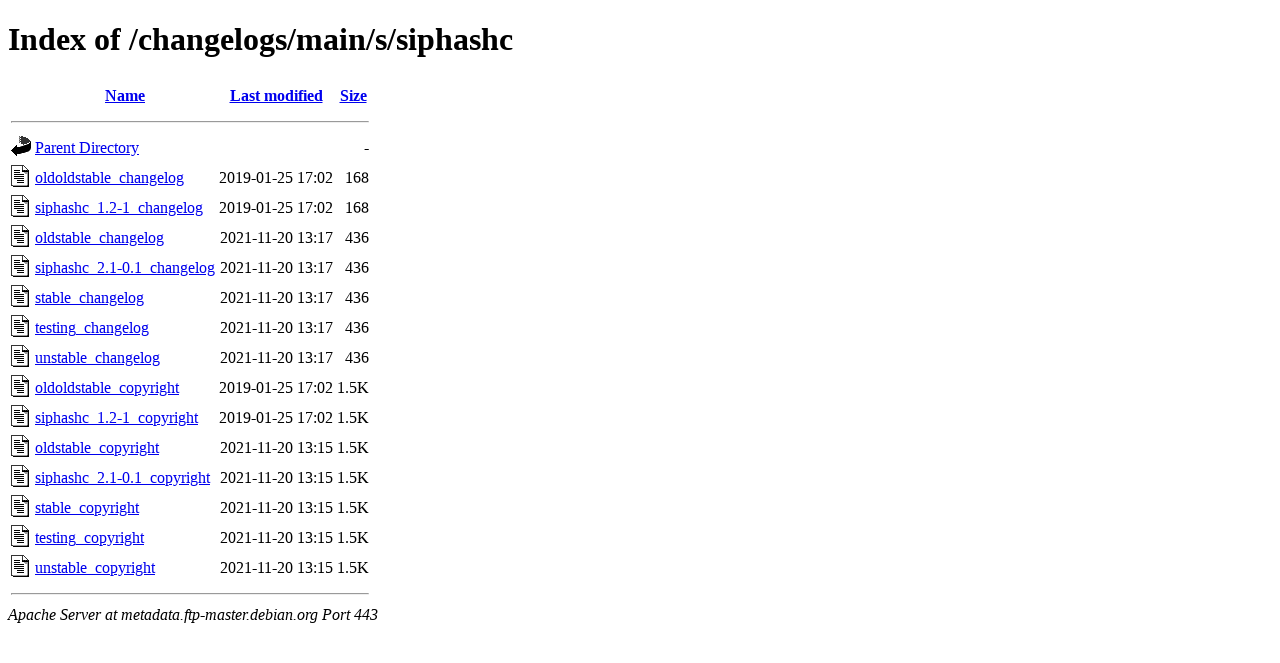

--- FILE ---
content_type: text/html;charset=UTF-8
request_url: https://metadata.ftp-master.debian.org/changelogs/main/s/siphashc/?C=S;O=A
body_size: 406
content:
<!DOCTYPE HTML PUBLIC "-//W3C//DTD HTML 4.01//EN" "http://www.w3.org/TR/html4/strict.dtd">
<html>
 <head>
  <title>Index of /changelogs/main/s/siphashc</title>
 </head>
 <body>
<h1>Index of /changelogs/main/s/siphashc</h1>
  <table>
   <tr><th valign="top"><img src="/icons/blank.gif" alt="[ICO]"></th><th><a href="?C=N;O=A">Name</a></th><th><a href="?C=M;O=A">Last modified</a></th><th><a href="?C=S;O=D">Size</a></th></tr>
   <tr><th colspan="4"><hr></th></tr>
<tr><td valign="top"><img src="/icons/back.gif" alt="[PARENTDIR]"></td><td><a href="/changelogs/main/s/">Parent Directory</a></td><td>&nbsp;</td><td align="right">  - </td></tr>
<tr><td valign="top"><img src="/icons/text.gif" alt="[TXT]"></td><td><a href="oldoldstable_changelog">oldoldstable_changelog</a></td><td align="right">2019-01-25 17:02  </td><td align="right">168 </td></tr>
<tr><td valign="top"><img src="/icons/text.gif" alt="[TXT]"></td><td><a href="siphashc_1.2-1_changelog">siphashc_1.2-1_changelog</a></td><td align="right">2019-01-25 17:02  </td><td align="right">168 </td></tr>
<tr><td valign="top"><img src="/icons/text.gif" alt="[TXT]"></td><td><a href="oldstable_changelog">oldstable_changelog</a></td><td align="right">2021-11-20 13:17  </td><td align="right">436 </td></tr>
<tr><td valign="top"><img src="/icons/text.gif" alt="[TXT]"></td><td><a href="siphashc_2.1-0.1_changelog">siphashc_2.1-0.1_changelog</a></td><td align="right">2021-11-20 13:17  </td><td align="right">436 </td></tr>
<tr><td valign="top"><img src="/icons/text.gif" alt="[TXT]"></td><td><a href="stable_changelog">stable_changelog</a></td><td align="right">2021-11-20 13:17  </td><td align="right">436 </td></tr>
<tr><td valign="top"><img src="/icons/text.gif" alt="[TXT]"></td><td><a href="testing_changelog">testing_changelog</a></td><td align="right">2021-11-20 13:17  </td><td align="right">436 </td></tr>
<tr><td valign="top"><img src="/icons/text.gif" alt="[TXT]"></td><td><a href="unstable_changelog">unstable_changelog</a></td><td align="right">2021-11-20 13:17  </td><td align="right">436 </td></tr>
<tr><td valign="top"><img src="/icons/text.gif" alt="[TXT]"></td><td><a href="oldoldstable_copyright">oldoldstable_copyright</a></td><td align="right">2019-01-25 17:02  </td><td align="right">1.5K</td></tr>
<tr><td valign="top"><img src="/icons/text.gif" alt="[TXT]"></td><td><a href="siphashc_1.2-1_copyright">siphashc_1.2-1_copyright</a></td><td align="right">2019-01-25 17:02  </td><td align="right">1.5K</td></tr>
<tr><td valign="top"><img src="/icons/text.gif" alt="[TXT]"></td><td><a href="oldstable_copyright">oldstable_copyright</a></td><td align="right">2021-11-20 13:15  </td><td align="right">1.5K</td></tr>
<tr><td valign="top"><img src="/icons/text.gif" alt="[TXT]"></td><td><a href="siphashc_2.1-0.1_copyright">siphashc_2.1-0.1_copyright</a></td><td align="right">2021-11-20 13:15  </td><td align="right">1.5K</td></tr>
<tr><td valign="top"><img src="/icons/text.gif" alt="[TXT]"></td><td><a href="stable_copyright">stable_copyright</a></td><td align="right">2021-11-20 13:15  </td><td align="right">1.5K</td></tr>
<tr><td valign="top"><img src="/icons/text.gif" alt="[TXT]"></td><td><a href="testing_copyright">testing_copyright</a></td><td align="right">2021-11-20 13:15  </td><td align="right">1.5K</td></tr>
<tr><td valign="top"><img src="/icons/text.gif" alt="[TXT]"></td><td><a href="unstable_copyright">unstable_copyright</a></td><td align="right">2021-11-20 13:15  </td><td align="right">1.5K</td></tr>
   <tr><th colspan="4"><hr></th></tr>
</table>
<address>Apache Server at metadata.ftp-master.debian.org Port 443</address>
</body></html>
